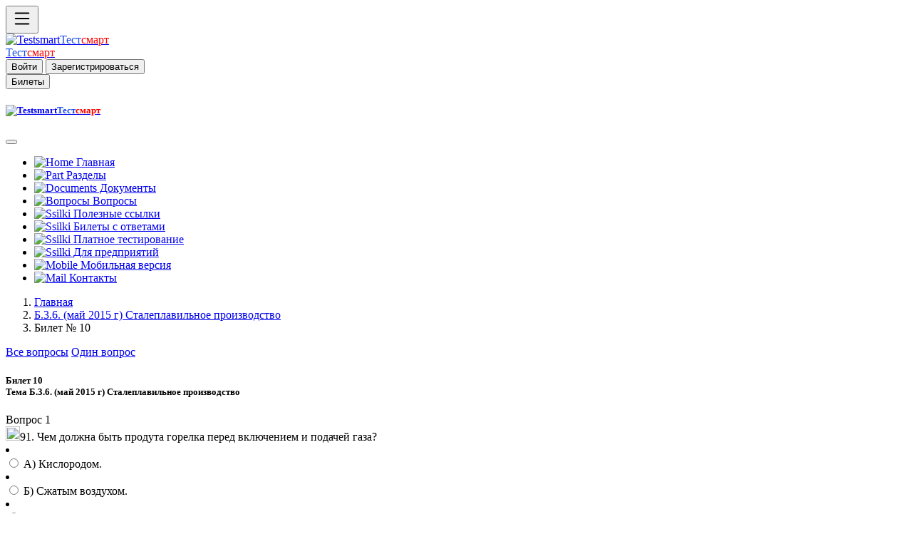

--- FILE ---
content_type: text/html; charset=UTF-8
request_url: https://testsmart.ru/oxrana/one/197/10
body_size: 7794
content:
<!doctype html>
<html><head>
<meta charset="utf-8">
<meta http-equiv="X-UA-Compatible" content="IE=edge">
<meta name="viewport" content="width=device-width, initial-scale=1">
<title>Б.3.6. (май 2015 г) Тестирование по Проверке знаний ФНП № 656  Сталеплавильное производство Билет 10   | Тест смарт онлайн тестирование бесплатно. Вопросы и ответы Ростехнадзора.</title>
<meta name="description" content="Б.3.6(май 2015 года).  Сайт для самоподготовки к аттестации. Сайт он-лайн тестирования, проверь свои знания! Какие установлены требования к хранению материалов для приготовления формовочных смесей?  Тест смарт онлайн тестирование бесплатно. Вопросы и ответы Ростехнадзора.">
<meta name="keywords" content="ФНП № 656,  Сталеплавильное производство,  2015 г, Тестирование тестирование, бесплатно">
<meta name="abstract" content="Online тестирование, охрана труда, электробезопасность, промышленная безопасность.  Тест смарт онлайн тестирование для аттестации по профессии. Вопросы и ответы Ростехнадзора.">
<meta name="subject" content="Оnline тестирование. Тест смарт онлайн тестирование для аттестации по профессии. Вопросы и ответы.">
<meta http-equiv="Last-Modified" content="Mon, 03 Oct 2016 15:37:43 GMT">
<meta property="og:locale" content="ru_RU"/>
<meta property="og:type" content="article"/>
<meta property="og:title" content="Б.3.6. (май 2015 г) Тестирование по Проверке знаний ФНП № 656  Сталеплавильное производство Билет 10  "/>
<meta property="og:description" content="Б.3.6(май 2015 года).  Сайт для самоподготовки к аттестации. Сайт он-лайн тестирования, проверь свои знания! Какие установлены требования к хранению материалов для приготовления формовочных смесей?"/>
<meta property="og:image" content=""/>
<meta property="og:url" content="https://testsmart.ru/oxrana/one/197/10"/>
<meta property="og:site_name" content="Онлайн тестирование по промышленной безопасности электробезопасности и по рабочим профессиям| Тестсмарт онлайн тестирование для аттестации по профессии. Вопросы и ответы"/>
<meta property="og:locale" content="ru_RU"/>
<meta property="og:type" content="article"/>
<meta property="og:title" content=" Б.3.6. (май 2015 г) Тестирование по Проверке знаний ФНП № 656  Сталеплавильное производство Билет 10  "/>
<meta property="og:description" content="Б.3.6(май 2015 года).  Сайт для самоподготовки к аттестации. Сайт он-лайн тестирования, проверь свои знания! Какие установлены требования к хранению материалов для приготовления формовочных смесей?"/>
<meta property="og:image" content=""/>
<meta property="og:url" content="https://testsmart.ru/"/>
<meta property="og:site_name" content="Тестсмарт - сайт онлайн тестирования"/>
<meta name="twitter:card" content="summary">
<meta name="twitter:site" content="Автор">
<meta name="twitter:title" content="Онлайн тестирование по промышленной безопасности| Тестсмарт онлайн тестирование для аттестации по профессии. Вопросы и ответы.">
<meta name="twitter:description" content="Б.3.6(май 2015 года).  Сайт для самоподготовки к аттестации. Сайт он-лайн тестирования, проверь свои знания! Какие установлены требования к хранению материалов для приготовления формовочных смесей? Онлайн проверка знаний.">
<meta name="twitter:image" content="">
<meta itemprop="name" content="Б.3.6. (май 2015 г) Тестирование по Проверке знаний ФНП № 656  Сталеплавильное производство Билет 10  "/>
<meta itemprop="description" content="Бесплатное тестирование по вопросам охраны труда, промышленной безопасности (тесты Ростехнадзора), электробезопасности. Онлайн проверка знаний."/>
<meta itemprop="image" content="https://testsmart.ru/apt/im/faq1.jpg"/>
<link rel="shortcut icon" href="/apt/im/favicon.svg" type="image/svg+xml">
<link rel="apple-touch-icon" sizes="57x57" href="/apt/im/apple-icon-57x57.png">
<link rel="apple-touch-icon" sizes="60x60" href="/apt/im/apple-icon-60x60.png">
<link rel="apple-touch-icon" sizes="72x72" href="/apt/im/apple-icon-72x72.png">
<link rel="apple-touch-icon" sizes="76x76" href="/apt/im/apple-icon-76x76.png">
<link rel="apple-touch-icon" sizes="114x114" href="/apt/im/apple-icon-114x114.png">
<link rel="apple-touch-icon" sizes="120x120" href="/apt/im/apple-icon-120x120.png">
<link rel="apple-touch-icon" sizes="144x144" href="/apt/im/apple-icon-144x144.png">
<link rel="apple-touch-icon" sizes="152x152" href="/apt/im/apple-icon-152x152.png">
<link rel="apple-touch-icon" sizes="180x180" href="/apt/im/apple-icon-180x180.png">
<link rel="icon" type="image/png" sizes="192x192"  href="/apt/im/android-icon-192x192.png">
<link rel="icon" type="image/png" sizes="32x32" href="/apt/im/favicon-32x32.png">
<link rel="icon" type="image/png" sizes="96x96" href="/apt/im/favicon-96x96.png">
<link rel="icon" type="image/png" sizes="16x16" href="/apt/im/favicon-16x16.png">
<link rel="manifest" href="/apt/im/manifest.json">
<link rel="manifest" href="/apt/im/yandex-manifest.json">
<link href="/apt/css/bootstrap.min.css" rel="stylesheet">
<link href="/apt/css/style.css" rel="stylesheet" type="text/css">
<!-- HTML5 shim and Respond.js for IE8 support of HTML5 elements and media queries -->
<!-- WARNING: Respond.js doesn't work if you view the page via file:// -->
<!--[if lt IE 9]>
      <script src="https://oss.maxcdn.com/html5shiv/3.7.2/html5shiv.min.js"></script>
      <script src="https://oss.maxcdn.com/respond/1.4.2/respond.min.js"></script>
    <![endif]-->
<!-- jQuery (necessary for Bootstrap's JavaScript plugins) -->
<script src="https://code.jquery.com/jquery.min.js"></script>
<!-- Include all compiled plugins (below), or include individual files as needed -->
<script src="/apt/js/bootstrap.min.js"></script>
<script>
  $(function () { 
    $("[data-toggle='tooltip']").tooltip(); 
  });

</script> 
<!-- Yandex.RTB -->
<script>window.yaContextCb=window.yaContextCb||[]</script>
<script src="https://yandex.ru/ads/system/context.js" async></script>
</head>
<body><div class="conteiner">
<div class="op d-flex flex-row bg-light fixed-top shadow-sm border-bottom"  tabindex="1">
<div id="logo" class="d-flex justify-content-start lkp">
<button class="btn btn-light" type="button" data-bs-toggle="offcanvas" data-bs-target="#offcanvasExample" aria-controls="offcanvasExample" ><svg xmlns="http://www.w3.org/2000/svg" width="30" height="30" fill="currentColor" class="bi bi-list" viewBox="0 0 16 16">
  <path fill-rule="evenodd" d="M2.5 12a.5.5 0 0 1 .5-.5h10a.5.5 0 0 1 0 1H3a.5.5 0 0 1-.5-.5zm0-4a.5.5 0 0 1 .5-.5h10a.5.5 0 0 1 0 1H3a.5.5 0 0 1-.5-.5zm0-4a.5.5 0 0 1 .5-.5h10a.5.5 0 0 1 0 1H3a.5.5 0 0 1-.5-.5z"/>
</svg></button>
</div>
<div class="d-flex justify-content-center ckp">
  
<div class="bdf">
  <a class="d-inline-flex link-body-emphasis text-decoration-none" href="/"><img src="/apt/im/fvh.png" class="imba" alt="Testsmart"><span class="fs-3" style="color: #1F50E8">Тест</span><span class="fs-3" style="color: #FF0000">смарт</span></a>
</div>
  <div class="fbd">
  <a class="d-inline-flex link-body-emphasis text-decoration-none" href="/"><span class="fs-5 mt-2" style="color: #1F50E8">Тест</span><span class="fs-5  mt-2" style="color: #FF0000">смарт</span></a>

</div></div>
<div class="d-flex justify-content-end rkp" >
<div id="fdn">
               <button type="submit" class="btn btn-outline-primary  text-end" data-bs-toggle="modal" data-bs-target="#enter">Войти</button>
               <button type="submit" class="btn btn-outline-primary "data-bs-toggle="modal" data-bs-target="#reg" >Зарегистрироваться</button>
        </div>
<div id="sen">
<button type="submit" class="btn btn-outline-secondary" data-bs-toggle="modal" data-bs-target="#bil">
Билеты
</button>
</div>
</div>
</div></div>
<div class="offcanvas offcanvas-start d-flex flex-column flex-shrink-0 p-3 bg-body-tertiary" tabindex="-1" id="offcanvasExample" aria-labelledby="offcanvasExampleLabel">
  <div class="offcanvas-header">
    <h5 class="offcanvas-title" id="offcanvasExampleLabel"><a class="d-inline-flex link-body-emphasis text-decoration-none" href="/"><img src="/apt/im/fvh.png" class="imba" alt="Testsmart"><span class="fs-3" style="color: #1F50E8">Тест</span><span class="fs-3" style="color: #FF0000">смарт</span></a></h5>
    <button type="button" class="btn-close" data-bs-dismiss="offcanvas" aria-label="Закрыть"></button>
  </div>
  <div class="offcanvas-body">
        <div class="nem">
        <ul class="nav nav-pills flex-column mb-auto">
          <li class="nav-item">
          <a href="/" class="nav-link link-body-emphasis fs-5"><img src="/apt/im/hm.png" width="18px" alt="Home"> Главная</a>
          </li>
          <li>
            <a href="/razdel/" class="nav-link link-body-emphasis fs-5"><img src="/apt/im/raz.png" width="18px" alt="Part"> Разделы</a>
          </li>
             <li >
            <a  href="/doc/" class="nav-link link-body-emphasis fs-5"><img src="/apt/im/doc.png" width="18px" alt="Documents"> Документы</a>
          </li>
          <li >
            <a  href="/quest/" class="nav-link link-body-emphasis fs-5"><img src="/apt/im/quest.png" width="18px" alt="Вопросы"> Вопросы</a>
          </li>          
          <li>
            <a href="/ved/" class="nav-link link-body-emphasis fs-5"><img src="/apt/im/ssil.png" width="18px" alt="Ssilki"> Полезные ссылки  </a>
          </li>       
          
             <li>
            <a href="https://my.testsmart.ru/" class="nav-link link-body-emphasis fs-5"><img src="/apt/im/bilet.png" width="18px" alt="Ssilki"> Билеты с ответами</a>
          </li>
             <li>
            <a href="https://ms.testsmart.ru/" class="nav-link link-body-emphasis fs-5"><img src="/apt/im/test.png" width="18px" alt="Ssilki"> Платное тестирование</a>
          </li>
             <li>
            <a href="https://demo.testsmart.ru/" class="nav-link link-body-emphasis fs-5"><img src="/apt/im/pred.png" width="18px" alt="Ssilki"> Для предприятий</a>
          </li>
                     <li>
          <a  href="https://ms.testsmart.ru/phone/"class="nav-link link-body-emphasis fs-5"><img src="/apt/im/phn.png" width="18px" alt="Mobile"> Мобильная версия</a>
           </li>
           <li >
            <a  href="/kontakt/" class="nav-link link-body-emphasis fs-5"><img src="/apt/im/ma.png" width="18px" alt="Mail"> Контакты</a>
          </li>
        </ul> 

  </div>
</div>
</div> 
 <div class="opt"></div>

<div class="d-flex flex-row">
<div class="rww">
<div class="d-flex justify-content-start ctf">
<nav aria-label="breadcrumb">
<ol class="breadcrumb mx-5" id="gol">
  <li class="breadcrumb-item"><a href="/">Главная</a></li>
  <li class="breadcrumb-item"><a href="/oxrana/one/197">Б.3.6. (май 2015 г)  Сталеплавильное производство  </a></li>
  <li class="breadcrumb-item active">Билет № 10 </li>
</ol>
</nav></div>
<div class="d-flex justify-content-end fdc" >
<div class="btn-group">
  <a href="/oxrana/full/197/10" class="btn btn-primary" >Все вопросы</a>
  <a href="/oxrana/one/197/10" class="btn btn-primary active" aria-current="page">Один вопрос</a>
</div></div></div></div> 
<div  class="conteiner mt-3">
     <div class="row my-3" >
   <div class="lmen"> </div> 
<div class="tbl">
<form name="test">
<div class="card ">
  <div class="card-header">

<h5><strong> Билет 10<br>
                    Тема  Б.3.6. (май 2015 г)  Сталеплавильное производство  </strong> </h5>
  </div>
  <div  id="lok"><div id="imtr"></div>
  <div id="q0">
<div class="quest">Вопрос 1<br> <img src="/apt/im/pusto.jpg" width="20" height="20" name="a1">91. Чем должна быть продута горелка перед включением и подачей  газа?</div>
<div class="ans">
            <div class="list-group"> 
               <li class="list-group-item">
               <div class="form-check">
     <input class="form-check-input" type="radio" name="r1" value="0" id="box" >
    <label class="form-check-label" for="box">А)	Кислородом.</label>
    </div>
    </li><li class="list-group-item">
               <div class="form-check">
     <input class="form-check-input" type="radio" name="r1" value="0" id="box1">
    <label class="form-check-label" for="box1">Б)	Сжатым воздухом. </label>
    </div>
    </li><li class="list-group-item">
               <div class="form-check">
     <input class="form-check-input" type="radio" name="r1" value="0" id="box2">
    <label class="form-check-label" for="box2">В)	Азотом.</label>
    </div>
    </li><div class="d-grid gap-2 d-md-block">
    <input class="btn btn-primary btn-block btn-lg m-5"  type="button" value="Ответ" onClick="checkQuestion(0)" name="but"> <a href="https://my.testsmart.ru/bilet/197" target="_blank" class="btn btn-primary btn-lg m-5" type="button">Билеты с ответами</a></div></div></div></div><div id="imtr"></div>
  <div id="q1"style="display:none">
<div class="quest">Вопрос 2<br><img src="/apt/im/pusto.jpg" width="20" height="20" name="a2">92. Чем должен быть покрыт пол рабочей площадки возле печи?</div>
<div class="ans">
            <div class="list-group"> 
               <li class="list-group-item">
               <div class="form-check">
     <input class="form-check-input" type="radio" name="r2" value="1" id="box3" >
    <label class="form-check-label" for="box3">А)	Электроизолирующим настилом.</label>
    </div>
    </li><li class="list-group-item">
               <div class="form-check">
     <input class="form-check-input" type="radio" name="r2" value="1" id="box4">
    <label class="form-check-label" for="box4">Б)	Термостойким настилом.</label>
    </div>
    </li><li class="list-group-item">
               <div class="form-check">
     <input class="form-check-input" type="radio" name="r2" value="1"  id="box5">
    <label class="form-check-label" for="box5">В)	Деревянным настилом.</label>
    </div>
    </li><div><input class="btn btn-primary btn-block btn-lg m-5"  type="button" value="Ответ" style="margin-top:20px;"onClick="checkQuestion(1)" name="but"></div></div></div></div><div id="imtr"></div>
  <div id="q2"style="display:none">
<div class="quest">Вопрос 3<br><img src="/apt/im/pusto.jpg" width="20" height="20" name="a3">93. Какие ручки должен иметь металлический инструмент, применяемый при обслуживании индукционных печей?</div>
<div class="ans">
            <div class="list-group"> 
               <li class="list-group-item">
               <div class="form-check">
     <input class="form-check-input" type="radio" name="r3" value="2" id="box6" >
    <label class="form-check-label" for="box6">А)	Электроизолированные ручки.</label>
    </div>
    </li><li class="list-group-item">
               <div class="form-check">
     <input class="form-check-input" type="radio" name="r3" value="2" id="box7">
    <label class="form-check-label" for="box7">Б)	Деревянные ручки.</label>
    </div>
    </li><li class="list-group-item">
               <div class="form-check">
     <input class="form-check-input" type="radio" name="r3" value="2"  id="box8">
    <label class="form-check-label" for="box8">В)	Алюминиевые ручки.</label>
    </div>
    </li><div><input class="btn btn-primary btn-block btn-lg m-5"  type="button" value="Ответ" style="margin-top:20px;"onClick="checkQuestion(2)" name="but"></div></div></div></div><div id="imtr"></div>
  <div id="q3"style="display:none">
<div class="quest">Вопрос 4<br><img src="/apt/im/pusto.jpg" width="20" height="20" name="a4">94. Какие мероприятия должны быть выполнены при уходе металла из тигля?</div>
<div class="ans">
            <div class="list-group"> 
               <li class="list-group-item">
               <div class="form-check">
     <input class="form-check-input" type="radio" name="r4" value="3" id="box9" >
    <label class="form-check-label" for="box9">А)	Печь должна быть отключена и жидкий металл слит в изложницу.</label>
    </div>
    </li><li class="list-group-item">
               <div class="form-check">
     <input class="form-check-input" type="radio" name="r4" value="3" id="box10">
    <label class="form-check-label" for="box10">Б)	Жидкий металл должен быть слит в изложницу. </label>
    </div>
    </li><li class="list-group-item">
               <div class="form-check">
     <input class="form-check-input" type="radio" name="r4" value="3"  id="box11">
    <label class="form-check-label" for="box11">В)	Печь должна быть остановлена.</label>
    </div>
    </li><div><input class="btn btn-primary btn-block btn-lg m-5"  type="button" value="Ответ" style="margin-top:20px;"onClick="checkQuestion(3)" name="but"></div></div></div></div><div id="imtr"></div>
  <div id="q4"style="display:none">
<div class="quest">Вопрос 5<br><img src="/apt/im/pusto.jpg" width="20" height="20" name="a5">95. Какие мероприятия должны быть выполнены при прогаре водоохлаждаемых элементов печи и попадании воды в зону плавления печи?</div>
<div class="ans">
            <div class="list-group"> 
               <li class="list-group-item">
               <div class="form-check">
     <input class="form-check-input" type="radio" name="r5" value="4" id="box12" >
    <label class="form-check-label" for="box12">А)	Печь должна быть немедленно отключена. </label>
    </div>
    </li><li class="list-group-item">
               <div class="form-check">
     <input class="form-check-input" type="radio" name="r5" value="4" id="box13">
    <label class="form-check-label" for="box13">Б)	Должна быть снижена нагрузка на печь.</label>
    </div>
    </li><li class="list-group-item">
               <div class="form-check">
     <input class="form-check-input" type="radio" name="r5" value="4"  id="box14">
    <label class="form-check-label" for="box14">В)	Немедленно должна быть отключена подача воды.</label>
    </div>
    </li><div><input class="btn btn-primary btn-block btn-lg m-5"  type="button" value="Ответ" style="margin-top:20px;"onClick="checkQuestion(4)" name="but"></div></div></div></div><div id="imtr"></div>
  <div id="q5"style="display:none">
<div class="quest">Вопрос 6<br><img src="/apt/im/pusto.jpg" width="20" height="20" name="a6">96. В каких случаях не допускается отключение системы охлаждения кристаллизатора?</div>
<div class="ans">
            <div class="list-group"> 
               <li class="list-group-item">
               <div class="form-check">
     <input class="form-check-input" type="radio" name="r6" value="5" id="box15" >
    <label class="form-check-label" for="box15">А)	До выгрузки слитка из камеры.	</label>
    </div>
    </li><li class="list-group-item">
               <div class="form-check">
     <input class="form-check-input" type="radio" name="r6" value="5" id="box16">
    <label class="form-check-label" for="box16">Б)	До охлаждения  камеры до температуры 45 °С.</label>
    </div>
    </li><li class="list-group-item">
               <div class="form-check">
     <input class="form-check-input" type="radio" name="r6" value="5"  id="box17">
    <label class="form-check-label" for="box17">В)	До окончания процесса разгрузки камеры. </label>
    </div>
    </li><div><input class="btn btn-primary btn-block btn-lg m-5"  type="button" value="Ответ" style="margin-top:20px;"onClick="checkQuestion(5)" name="but"></div></div></div></div><div id="imtr"></div>
  <div id="q6"style="display:none">
<div class="quest">Вопрос 7<br><img src="/apt/im/pusto.jpg" width="20" height="20" name="a7">97.  Чем должен быть покрыт пол пульта управления электронно-лучевой печью?</div>
<div class="ans">
            <div class="list-group"> 
               <li class="list-group-item">
               <div class="form-check">
     <input class="form-check-input" type="radio" name="r7" value="6" id="box18" >
    <label class="form-check-label" for="box18">А)	Электроизолирующим материалом, на который должно быть нанесено клеймо испытания. </label>
    </div>
    </li><li class="list-group-item">
               <div class="form-check">
     <input class="form-check-input" type="radio" name="r7" value="6" id="box19">
    <label class="form-check-label" for="box19">Б)	Нескользящим материалом.</label>
    </div>
    </li><li class="list-group-item">
               <div class="form-check">
     <input class="form-check-input" type="radio" name="r7" value="6"  id="box20">
    <label class="form-check-label" for="box20">В)	Деревянным покрытием.</label>
    </div>
    </li><div><input class="btn btn-primary btn-block btn-lg m-5"  type="button" value="Ответ" style="margin-top:20px;"onClick="checkQuestion(6)" name="but"></div></div></div></div><div id="imtr"></div>
  <div id="q7"style="display:none">
<div class="quest">Вопрос 8<br><img src="/apt/im/pusto.jpg" width="20" height="20" name="a8">98. При каких условиях  должны производиться все работы по подготовке плавки?</div>
<div class="ans">
            <div class="list-group"> 
               <li class="list-group-item">
               <div class="form-check">
     <input class="form-check-input" type="radio" name="r8" value="7" id="box21" >
    <label class="form-check-label" for="box21">А)	Только при отключенной печи (установке).</label>
    </div>
    </li><li class="list-group-item">
               <div class="form-check">
     <input class="form-check-input" type="radio" name="r8" value="7" id="box22">
    <label class="form-check-label" for="box22">Б)	В период проведения плавки.</label>
    </div>
    </li><li class="list-group-item">
               <div class="form-check">
     <input class="form-check-input" type="radio" name="r8" value="7"  id="box23">
    <label class="form-check-label" for="box23">В)	После окончания плавки.</label>
    </div>
    </li><div><input class="btn btn-primary btn-block btn-lg m-5"  type="button" value="Ответ" style="margin-top:20px;"onClick="checkQuestion(7)" name="but"></div></div></div></div><div id="imtr"></div>
  <div id="q8"style="display:none">
<div class="quest">Вопрос 9<br><img src="/apt/im/pusto.jpg" width="20" height="20" name="a9">99. Что обязаны проверить сталевар и ответственные лица перед включением печи на плавку?</div>
<div class="ans">
            <div class="list-group"> 
               <li class="list-group-item">
               <div class="form-check">
     <input class="form-check-input" type="radio" name="r9" value="8" id="box24" >
    <label class="form-check-label" for="box24">А)	Исправность оборудования, футеровки и свода печи. </label>
    </div>
    </li><li class="list-group-item">
               <div class="form-check">
     <input class="form-check-input" type="radio" name="r9" value="8" id="box25">
    <label class="form-check-label" for="box25">Б)	Исправность системы газоснабжения.</label>
    </div>
    </li><li class="list-group-item">
               <div class="form-check">
     <input class="form-check-input" type="radio" name="r9" value="8"  id="box26">
    <label class="form-check-label" for="box26">В)	Исправность системы автоматизации.</label>
    </div>
    </li><div><input class="btn btn-primary btn-block btn-lg m-5"  type="button" value="Ответ" style="margin-top:20px;"onClick="checkQuestion(8)" name="but"></div></div></div></div><div id="imtr"></div>
  <div id="q9"style="display:none">
<div class="quest">Вопрос 10<br><img src="/apt/im/pusto.jpg" width="20" height="20" name="a10">100. Каков предельно допустимый  износ цапф конвертера во всех измерениях?</div>
<div class="ans">
            <div class="list-group"> 
               <li class="list-group-item">
               <div class="form-check">
     <input class="form-check-input" type="radio" name="r10" value="9" id="box27" >
    <label class="form-check-label" for="box27">А)	Не должен превышать 10 %.</label>
    </div>
    </li><li class="list-group-item">
               <div class="form-check">
     <input class="form-check-input" type="radio" name="r10" value="9" id="box28">
    <label class="form-check-label" for="box28">Б)	Не должен превышать 12 %.</label>
    </div>
    </li><li class="list-group-item">
               <div class="form-check">
     <input class="form-check-input" type="radio" name="r10" value="9"  id="box29">
    <label class="form-check-label" for="box29">В)	Не должен превышать 15 %.</label>
    </div>
    </li><div><input class="btn btn-primary btn-block btn-lg m-5"  type="button" value="Ответ" style="margin-top:20px;"onClick="checkQuestion(9)" name="but"></div></div></div></div>
<div id="q10" style="display:none"><div id="result"></div></div>
</div></div></form></div>         


<script type="text/JavaScript" language="JavaScript" >
var ans0 = new Array('100','100','100','100','100','100','100','100','100','100');
var ball = new Array(1,1,1,1,1,1,1,1,1,1);
var testName = '';
var showCorrWrong = true;
var maxAttempts = 1;
</script>
<script type="text/JavaScript" language="JavaScript" src="/apt/jjs/mPage.js"></script>


 <div class="rmen">
 <a class="btn btn-outline-primary m-1" id="knp" href="/oxrana/one/197/1/">Билет 1</a> <a class="btn btn-outline-primary m-1" id="knp" href="/oxrana/one/197/2/">Билет 2</a> <a class="btn btn-outline-primary m-1" id="knp" href="/oxrana/one/197/3/">Билет 3</a> <a class="btn btn-outline-primary m-1" id="knp" href="/oxrana/one/197/4/">Билет 4</a> <a class="btn btn-outline-primary m-1" id="knp" href="/oxrana/one/197/5/">Билет 5</a> <a class="btn btn-outline-primary m-1" id="knp" href="/oxrana/one/197/6/">Билет 6</a> <a class="btn btn-outline-primary m-1" id="knp" href="/oxrana/one/197/7/">Билет 7</a> <a class="btn btn-outline-primary m-1" id="knp" href="/oxrana/one/197/8/">Билет 8</a> <a class="btn btn-outline-primary m-1" id="knp" href="/oxrana/one/197/9/">Билет 9</a> <a class="btn btn-outline-primary m-1" id="knp" href="/oxrana/one/197/10/">Билет 10</a> <a class="btn btn-outline-primary m-1" id="knp" href="/oxrana/one/197/11/">Билет 11</a> <a class="btn btn-outline-primary m-1" id="knp" href="/oxrana/one/197/12/">Билет 12</a> <a class="btn btn-outline-primary m-1" id="knp" href="/oxrana/one/197/13/">Билет 13</a> <a class="btn btn-outline-primary m-1" id="knp" href="/oxrana/one/197/14/">Билет 14</a> <a class="btn btn-outline-primary m-1" id="knp" href="/oxrana/one/197/15/">Билет 15</a> <a class="btn btn-outline-primary m-1" id="knp" href="/oxrana/one/197/16/">Билет 16</a> <a class="btn btn-outline-primary m-1" id="knp" href="/oxrana/one/197/17/">Билет 17</a> <a class="btn btn-outline-primary m-1" id="knp" href="/oxrana/one/197/18/">Билет 18</a></div></div></div></div><div class="container m-5" id="footer">
  <footer class="row row-cols-1 row-cols-sm-2 row-cols-md-5 py-5 my-5 border-top" id="footer">
    <div class="col mb-3">
      <a href="/" class="d-flex align-items-center mb-3 link-body-emphasis text-decoration-none">
        <svg class="bi me-2" width="40" height="32"><use xlink:href="#bootstrap"></use></svg>
      </a>
      <p class="text-body-secondary">© 2011-2026 All Rights Reserved.</p>
    </div>

    <div class="col mb-3">

    </div>

   <div class="col mb-3">
      <h5>Разделы</h5>
      <ul class="nav flex-column">
        <li class="nav-item mb-2"><a href="/" class="nav-link p-0 text-body-secondary">Главная</a></li>
        <li class="nav-item mb-2"><a href="/razdel/" class="nav-link p-0 text-body-secondary">Разделы</a></li>
        <li class="nav-item mb-2"><a href="/doc/" class="nav-link p-0 text-body-secondary">Документы</a></li>
        
        <li class="nav-item mb-2"><a href="/kontakt/" class="nav-link p-0 text-body-secondary">Контакты</a></li>
      </ul>
    </div>

    <div class="col mb-3">
      <h5>Сервисы</h5>
      <ul class="nav flex-column">
        <li class="nav-item mb-2"><a href="https://demo.testsmart.ru/" class="nav-link p-0 text-body-secondary">Для предприятий</a></li>
        <li class="nav-item mb-2"><a href="https://my.testsmart.ru/" class="nav-link p-0 text-body-secondary">Магазин</a></li>
        <li class="nav-item mb-2"><a href="https://mss.testsmart.ru/" class="nav-link p-0 text-body-secondary">Тестирование</a></li>
        <li class="nav-item mb-2"><a href="/ved/" class="nav-link p-0 text-body-secondary">Инструкции</a></li>
       
      </ul>
    </div>

    <div class="col mb-3">
      <h5>Полезные ссылки</h5>
      <ul class="nav flex-column">
        <li class="nav-item mb-2"><a href="https://gosnadzor.ru/" class="nav-link p-0 text-body-secondary">Ростехназор</a></li>
        <li class="nav-item mb-2"><a href="https://eisot.rosmintrud.ru/" class="nav-link p-0 text-body-secondary">Минтруда</a></li>
        <li class="nav-item mb-2"><a href="https://rostransnadzor.gov.ru/" class="nav-link p-0 text-body-secondary">Минтранспорта</a></li>
        <li class="nav-item mb-2"><a href="http://pravo.gov.ru/" class="nav-link p-0 text-body-secondary">Портал документов</a></li>
        <li class="nav-item mb-2"><a href="https://mchs.gov.ru" class="nav-link p-0 text-body-secondary">МЧС</a></li>
      </ul>
    </div>

  </footer>
</div>  
<footer class="container col my-5" id="foott">
        <p>Copyright © 2011-2026 All Rights Reserved. Template by <a href="https://www.crazyjoe.ru/">"Crazy Joe"</a></p>
      </footer>
    <div style="display:none"> <!--LiveInternet counter--><a href="https://www.liveinternet.ru/click"
target="_blank"><img id="licnt6E1A" width="88" height="15" style="border:0" 
title="LiveInternet: показано число посетителей за сегодня"
src="[data-uri]"
alt=""/></a><script>(function(d,s){d.getElementById("licnt6E1A").src=
"https://counter.yadro.ru/hit?t26.6;r"+escape(d.referrer)+
((typeof(s)=="undefined")?"":";s"+s.width+"*"+s.height+"*"+
(s.colorDepth?s.colorDepth:s.pixelDepth))+";u"+escape(d.URL)+
";h"+escape(d.title.substring(0,150))+";"+Math.random()})
(document,screen)</script><!--/LiveInternet-->
<!-- Yandex.Metrika informer -->
<a href="https://metrika.yandex.ru/stat/?id=21637411&amp;from=informer"
target="_blank" rel="nofollow"><img src="https://informer.yandex.ru/informer/21637411/3_1_FFFFFFFF_EFEFEFFF_0_pageviews"
style="width:88px; height:31px; border:0;" alt="Яндекс.Метрика" title="Яндекс.Метрика: данные за сегодня (просмотры, визиты и уникальные посетители)" class="ym-advanced-informer" data-cid="21637411" data-lang="ru" /></a>
<!-- /Yandex.Metrika informer -->

<!-- Yandex.Metrika counter -->
<script type="text/javascript" >
   (function(m,e,t,r,i,k,a){m[i]=m[i]||function(){(m[i].a=m[i].a||[]).push(arguments)};
   m[i].l=1*new Date();
   for (var j = 0; j < document.scripts.length; j++) {if (document.scripts[j].src === r) { return; }}
   k=e.createElement(t),a=e.getElementsByTagName(t)[0],k.async=1,k.src=r,a.parentNode.insertBefore(k,a)})
   (window, document, "script", "https://mc.yandex.ru/metrika/tag.js", "ym");

   ym(21637411, "init", {
        clickmap:true,
        trackLinks:true,
        accurateTrackBounce:true
   });
</script>
<noscript><div><img src="https://mc.yandex.ru/watch/21637411" style="position:absolute; left:-9999px;" alt="" /></div></noscript>
<!-- /Yandex.Metrika counter -->
</div>
</body>
</html>
<div class="modal fade" id="enter" tabindex="-1" aria-labelledby="enterLabel" aria-hidden="true">
  <div class="modal-dialog">
    <div class="modal-content">
      <div class="modal-header">
        <h1 class="modal-title fs-5" id="r">Вход</h1>
        <button type="button" class="btn-close" data-bs-dismiss="modal" aria-label="Закрыть"></button>
      </div>
      <div class="modal-body">
        <form>
  <div class="row mb-3">
    <label for="inputEmail3" class="col-sm-2 col-form-label">Эл. почта</label>
    <div class="col-sm-10">
      <input type="email" class="form-control" id="inputEmail3">
    </div>
  </div>
  <div class="row mb-3">
    <label for="inputPassword3" class="col-sm-2 col-form-label">Пароль</label>
    <div class="col-sm-10">
      <input type="password" class="form-control" id="inputPassword3">
    </div>
  </div>

  <div class="row mb-3">
    <div class="col-sm-10 offset-sm-2">
      <div class="form-check">
        <input class="form-check-input" type="checkbox" id="gridCheck1">
        <label class="form-check-label" for="gridCheck1">
          Запомнить меня
        </label>
      </div>
     
    </div>
  </div>
  <button type="submit" class="btn btn-primary">Войти</button>
</form>
<div class="input-group-text m-2" id="btnGroupAddon1"><a href="/reg/">Регистрация.</a></div>
      </div>

    </div>
  </div>
</div>
<div class="modal fade" id="bil" tabindex="-1" aria-labelledby="bilLabel" aria-hidden="true">
  <div class="modal-dialog">
    <div class="modal-content">
      <div class="modal-header">
        <h1 class="modal-title fs-5" id="r">Билеты</h1>
        <button type="button" class="btn-close" data-bs-dismiss="modal" aria-label="Закрыть"></button>
      </div>
      <div class="modal-body">
        <a class="btn btn-outline-primary m-1" id="knp" href="/oxrana/one/197/1/">Билет 1</a> <a class="btn btn-outline-primary m-1" id="knp" href="/oxrana/one/197/2/">Билет 2</a> <a class="btn btn-outline-primary m-1" id="knp" href="/oxrana/one/197/3/">Билет 3</a> <a class="btn btn-outline-primary m-1" id="knp" href="/oxrana/one/197/4/">Билет 4</a> <a class="btn btn-outline-primary m-1" id="knp" href="/oxrana/one/197/5/">Билет 5</a> <a class="btn btn-outline-primary m-1" id="knp" href="/oxrana/one/197/6/">Билет 6</a> <a class="btn btn-outline-primary m-1" id="knp" href="/oxrana/one/197/7/">Билет 7</a> <a class="btn btn-outline-primary m-1" id="knp" href="/oxrana/one/197/8/">Билет 8</a> <a class="btn btn-outline-primary m-1" id="knp" href="/oxrana/one/197/9/">Билет 9</a> <a class="btn btn-outline-primary m-1" id="knp" href="/oxrana/one/197/10/">Билет 10</a> <a class="btn btn-outline-primary m-1" id="knp" href="/oxrana/one/197/11/">Билет 11</a> <a class="btn btn-outline-primary m-1" id="knp" href="/oxrana/one/197/12/">Билет 12</a> <a class="btn btn-outline-primary m-1" id="knp" href="/oxrana/one/197/13/">Билет 13</a> <a class="btn btn-outline-primary m-1" id="knp" href="/oxrana/one/197/14/">Билет 14</a> <a class="btn btn-outline-primary m-1" id="knp" href="/oxrana/one/197/15/">Билет 15</a> <a class="btn btn-outline-primary m-1" id="knp" href="/oxrana/one/197/16/">Билет 16</a> <a class="btn btn-outline-primary m-1" id="knp" href="/oxrana/one/197/17/">Билет 17</a> <a class="btn btn-outline-primary m-1" id="knp" href="/oxrana/one/197/18/">Билет 18</a>
      </div>

    </div>
  </div>
</div>
<div class="modal fade" id="reg" tabindex="-1" aria-labelledby="regLabel" aria-hidden="true">
  <div class="modal-dialog">
    <div class="modal-content">
      <div class="modal-header">
        <h1 class="modal-title fs-5" id="regLabel">Регистрация</h1>
        <button type="button" class="btn-close" data-bs-dismiss="modal" aria-label="Закрыть"></button>
      </div>
      <div class="modal-body">
<p>&nbsp;</p>
    <div class="card">
    <div class="card-header">
     <h5 align="center">Регистрация в системе</h5>
     </div>
 <p>&nbsp;</p>
<div id="ent"><form method="post">
  <div class="input-group-text" id="btnGroupAddon1">Заполните поля</div>
   <br>
<div class="input-group">
  <div class="input-group-text" id="btnGroupAddon1">Логин:</div>
  <input class="form-control" name="login" placeholder="Логин" type="text">
</div>
 <br>
 <div class="input-group">
  <div class="input-group-text" id="btnGroupAddon1">Пароль:</div>
  <input name="password" class="form-control" placeholder="Пароль" type="password">
</div> 
<br>
<div class="input-group">
  <div class="input-group-text" id="btnGroupAddon1">E-mail:</div>
  <input class="form-control" name="email" placeholder="E-mail" type="text">
</div>
 <p>&nbsp;</p>
 <button type="submit" name="submit" value="Зарегистрироваться" class="btn btn-primary btn-block ">Зарегистрироваться</button><p>&nbsp;</p>
<div class="input-group">
      <div class="input-group-text" id="btnGroupAddon1">
        <input name="save" value="1" type="checkbox">
      </div><div class="input-group-text" id="btnGroupAddon1">Оповещать о новостях.</div>
      <div class="input-group-text" id="btnGroupAddon1"><a href="/enter/">Войти.</a></div> 
</div> <p>&nbsp;</p>

   
</form>
</div>
</div>
  </div></div></div> 

<div class="modal fade" id="bil" tabindex="-1" aria-labelledby="bilLabel" aria-hidden="true">
  <div class="modal-dialog">
    <div class="modal-content">
      <div class="modal-header">
        <h1 class="modal-title fs-5" id="r">Вход</h1>
        <button type="button" class="btn-close" data-bs-dismiss="modal" aria-label="Закрыть"></button>
      </div>
      <div class="modal-body">
       <a class="btn btn-outline-primary m-1" id="knp" href="/oxrana/one/197/1/">Билет 1</a> <a class="btn btn-outline-primary m-1" id="knp" href="/oxrana/one/197/2/">Билет 2</a> <a class="btn btn-outline-primary m-1" id="knp" href="/oxrana/one/197/3/">Билет 3</a> <a class="btn btn-outline-primary m-1" id="knp" href="/oxrana/one/197/4/">Билет 4</a> <a class="btn btn-outline-primary m-1" id="knp" href="/oxrana/one/197/5/">Билет 5</a> <a class="btn btn-outline-primary m-1" id="knp" href="/oxrana/one/197/6/">Билет 6</a> <a class="btn btn-outline-primary m-1" id="knp" href="/oxrana/one/197/7/">Билет 7</a> <a class="btn btn-outline-primary m-1" id="knp" href="/oxrana/one/197/8/">Билет 8</a> <a class="btn btn-outline-primary m-1" id="knp" href="/oxrana/one/197/9/">Билет 9</a> <a class="btn btn-outline-primary m-1" id="knp" href="/oxrana/one/197/10/">Билет 10</a> <a class="btn btn-outline-primary m-1" id="knp" href="/oxrana/one/197/11/">Билет 11</a> <a class="btn btn-outline-primary m-1" id="knp" href="/oxrana/one/197/12/">Билет 12</a> <a class="btn btn-outline-primary m-1" id="knp" href="/oxrana/one/197/13/">Билет 13</a> <a class="btn btn-outline-primary m-1" id="knp" href="/oxrana/one/197/14/">Билет 14</a> <a class="btn btn-outline-primary m-1" id="knp" href="/oxrana/one/197/15/">Билет 15</a> <a class="btn btn-outline-primary m-1" id="knp" href="/oxrana/one/197/16/">Билет 16</a> <a class="btn btn-outline-primary m-1" id="knp" href="/oxrana/one/197/17/">Билет 17</a> <a class="btn btn-outline-primary m-1" id="knp" href="/oxrana/one/197/18/">Билет 18</a>

      </div>

    </div>
  </div>
</div>     

